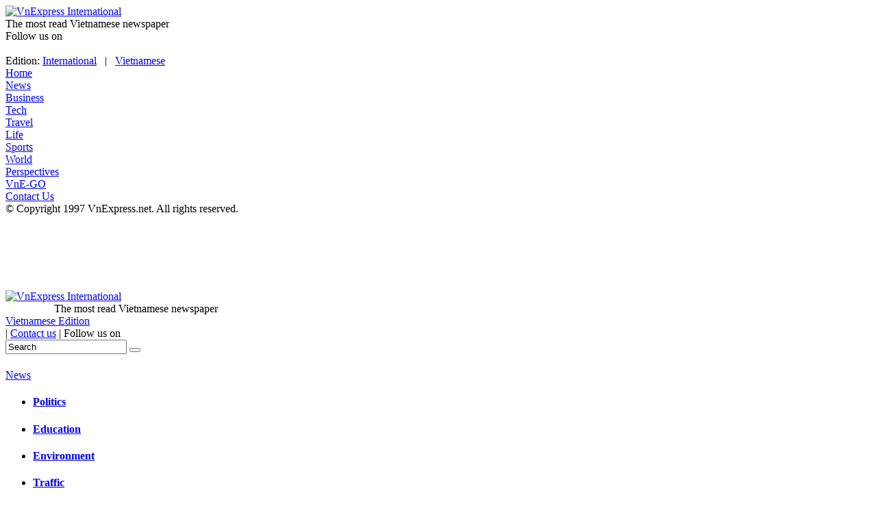

--- FILE ---
content_type: text/html; charset=utf-8
request_url: https://www.google.com/recaptcha/api2/aframe
body_size: 150
content:
<!DOCTYPE HTML><html><head><meta http-equiv="content-type" content="text/html; charset=UTF-8"></head><body><script nonce="mAzGQwaxUUxqcLi9V-ekVg">/** Anti-fraud and anti-abuse applications only. See google.com/recaptcha */ try{var clients={'sodar':'https://pagead2.googlesyndication.com/pagead/sodar?'};window.addEventListener("message",function(a){try{if(a.source===window.parent){var b=JSON.parse(a.data);var c=clients[b['id']];if(c){var d=document.createElement('img');d.src=c+b['params']+'&rc='+(localStorage.getItem("rc::a")?sessionStorage.getItem("rc::b"):"");window.document.body.appendChild(d);sessionStorage.setItem("rc::e",parseInt(sessionStorage.getItem("rc::e")||0)+1);localStorage.setItem("rc::h",'1766585833499');}}}catch(b){}});window.parent.postMessage("_grecaptcha_ready", "*");}catch(b){}</script></body></html>

--- FILE ---
content_type: application/javascript; charset=utf-8
request_url: https://fundingchoicesmessages.google.com/f/AGSKWxXAzknG1j0AEPouoGqTKKWtGzeFAqp5-QoWNDRxrByPfY17xAWdQib5udJihtgBfwMAwW37lZbyPuWuWoDvysIuclyFvUSU6AB6mc1SO0IXiJ1aKOtfj609GPA8c7QhzbwhfiE-8srmqKn2BMy9S6pdnrkUvrONE_9HZ06YGyYrmgXM50kRkPjLJr8B/_/adscale_/AdBoxDiv.-side-ad-.pk/ads//oas-config.
body_size: -1287
content:
window['e3f5b431-b64a-442e-a988-fc503983e00d'] = true;